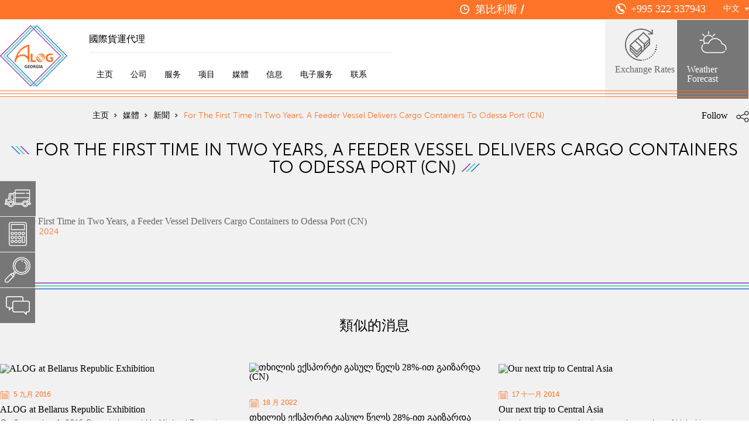

--- FILE ---
content_type: text/html; charset=UTF-8
request_url: https://alog.biz/cn/media/news/httpsalogbizge/316
body_size: 5977
content:
<!DOCTYPE html>
<head>
    <base href="https://alog.biz/" />
    <meta http-equiv="Content-Type" content="text/html; charset=utf-8" />
    <meta name="google-site-verification" content="" />
        <meta name="keywords" content="logistics, freight forwarding Georgia, transportation CIS, out-sized cargo transportation Georgia, ocean freight Poti, logistics Companies in Georgia, transportation in Georgia, freight forwarders, International freight forwarders, Logistics, port, Odessa, Ukraine, Vessel, container, international transportation, global logistics, road transportation, road freight, FTL, LTL, breakbulk cargo. " />
    <meta name="description" content="ALog Ltd. is one of the leading company in supply chain in Georgia staffed with a group of young professionals and represented by a wide network of partners and agents, which can offer high quality transportation and forwarding services worldwide. As a freight forwarder of large volume of commercial goods, we are committed to provide our business clients with some of the most economical freight rates available., " />
    <meta name="robots" content="Index, Follow" />
        <title>阿罗格 格鲁吉亚 - For the First Time in Two Years, a Feeder Vessel Delivers Cargo Containers to Odessa Port (CN)</title>
    <!--  <link rel="shortcut icon" type="image/x-icon" href="_website/images/favicon.ico"> -->
    <link href="https://alog.biz/_website/images/alogo.png" rel="shortcut icon">

    <!--<link href="/bootstrap/css/bootstrap.min.css" rel="stylesheet">-->
    <link href="_website/css/general.css" rel="stylesheet" type="text/css" media="all" />
    <link href="_website/css/cn.css" rel="stylesheet" type="text/css" media="all" />
    <link rel="stylesheet" type="text/css" href="_javascript/tinymce/jscripts/tiny_mce/themes/advanced/skins/default/custom.css">
    <link rel="image_src" type="image/gif" href="_website/images/logo.gif" />
    <link rel="stylesheet" type="text/css" href="_javascript/prettyphoto/css/prettyPhoto.css" media="screen" title="prettyPhoto main stylesheet" charset="utf-8" />
    <link href="_javascript/tigra-calendar/calendar.css" rel="stylesheet" />
    <link href="_javascript/bootstrap/css/bootstrap.min.css" rel="stylesheet" />
    <meta name="author" content="DigitalDesign.Ge" />
    <meta property="og:image" content="http://alog.biz/files/uploads/untitled folder2/1082px-2017_%D0%9E%D0%B4%D0%B5%D1%81%D0%B0_%D1%82%D0%B5%D1%80%D0%B8%D1%82%D0%BE%D1%80%D1%96%D1%8F_%D0%9C%D0%BE%D1%80%D1%81%D1%8C%D0%BA%D0%BE%D0%B3%D0%BE_%D0%B2%D0%BE%D0%BA%D0%B7%D0%B0%D0%BB%D1%83.jpg" />
    <meta property="og:title" content="" />
    <meta property="og:description" content=""/>
    <meta property="og:url" content="https://alog.biz/cn/media/news/httpsalogbizge/316" />
    <meta property="og:site_name" content="阿罗格 格鲁吉亚 - For the First Time in Two Years, a Feeder Vessel Delivers Cargo Containers to Odessa Port (CN)" />
    <meta property="og:type" content="website" />
    <html xmlns="https://www.w3.org/1999/xhtml"><meta http-equiv="Content-Type" content="text/html; charset=utf-8" />

    <script type="text/javascript" src="_javascript/jquery/jquery-1.11.1.min.js"></script>
    <script type="text/javascript" src="_javascript/jquery/jquery.hoverIntent.js"></script>
    <script type="text/javascript" src="_javascript/jquery/jquery.carouFredSel-6.2.0-packed.js"></script>
    <script type="text/javascript" src="_javascript/prettyphoto/js/jquery.prettyPhoto.js" charset="utf-8"></script>

    <script type="text/javascript" src="_javascript/tigra-calendar/calendar_cn.js"></script>
    <script type="text/javascript" src="_javascript/clock24.js"></script>
    <script type="text/javascript" src="_javascript/height-site.js"></script>
    <!--[if lt IE 9]>
    <script src="https://html5shiv.googlecode.com/svn/trunk/html5.js"></script>
    <![endif]-->

    <!--[if lt IE 8]>
    <link rel="stylesheet" type="text/css" href="_website/css/style.css" />
    <![endif]-->

    <style>
        .right-menu li a:hover,.right-menu .active a{ background-color:fb6b1d; color:#fff;}
    </style>

    <script>
        (function(i,s,o,g,r,a,m){i['GoogleAnalyticsObject']=r;i[r]=i[r]||function(){
                (i[r].q=i[r].q||[]).push(arguments)},i[r].l=1*new Date();a=s.createElement(o),
            m=s.getElementsByTagName(o)[0];a.async=1;a.src=g;m.parentNode.insertBefore(a,m)
        })(window,document,'script','//www.google-analytics.com/analytics.js','ga');

        ga('create', 'UA-49233697-1', 'alog.biz');
        ga('send', 'pageview');

    </script>

    </head>

<body>

<div id="root">
    <header id="header" class="fix pagein">
        <div class="header-top fix">
            <div class="container">
                <div id="langs" class="right">
                    <div class="dropdown">
                                              <button onclick="dropDown('')" class="dropbtn">中文</button>
                      <div id="myDropdown" class="dropdown-content">
                        <a href="https://alog.biz/ge/media/siaxleebi/httpsalogbizge/316" class="">ქარ</a>
                        <a href="https://alog.biz/en/media/news/httpsalogbizge/316" class="">ENG</a>
                        <a href="https://alog.biz/cn/media/news/httpsalogbizge/316" class="active">中文</a>
                        <a href="https://alog.biz/ru/media/news/httpsalogbizge/316" class="">RUS</a>
                        
                      </div>
                    </div>                
                </div>

                <div id="ft_phone">+995 322 337943                </div>

                <div id="date">第比利斯<span>/</span>
                    <span class="hour" id="clock24_32277">
                        <script type="text/javascript">
                            var clock24_32277 = new clock24('32277',240,'%hh:%nn:%ss','en');
                            clock24_32277.daylight('GE'); clock24_32277.refresh();
                        </script>
                    </span> <!--(UTC +4)-->
                </div>
            </div>
        </div>

        <div class="container fix">

            <div id="logo" class="left position-relative">
                <a href="https://alog.biz/cn"><img src="_website/images/alogo.png" width="115" height="105"/></a>
                                    <div class="page-line"><img src="_website/images/logo-bg.png"></div>
                            </div

                <!-- #lang .right -->
            <nav id="menu" class="right">
                <div class="company-activities">國際貨運代理</div>
                <ul>
                    <li >
<a href="https://alog.biz/cn/home" >主页</a>

</li>
<li >
<a href="cn/company/history" >公司</a>
<div class="sub s1"><ul>
<li>
<a href="https://alog.biz/cn/company/history" class="suba">历史</a>

</li>
<li>
<a href="https://alog.biz/cn/company/mission-statement" class="suba">使命</a>

</li>
<li>
<a href="https://alog.biz/cn/company/ourteam" class="suba">我们的团队</a>

</li>
</ul></div>
</li>
<li >
<a href="cn/services/road-transportation" >服务</a>
<div class="sub s1"><ul>
<li>
<a href="https://alog.biz/cn/services/road-transportation" class="suba">公路运输</a>

</li>
<li>
<a href="https://alog.biz/cn/services/sea-transportation" class="suba">海路运输</a>

</li>
<li>
<a href="https://alog.biz/cn/services/railway-transportation" class="suba">铁路运输</a>

</li>
<li>
<a href="https://alog.biz/cn/services/air-transportation" class="suba">航空运输</a>

</li>
<li>
<a href="https://alog.biz/cn/services/additional-services" class="suba">附加服务</a>

</li>
</ul></div>
</li>
<li >
<a href="https://alog.biz/cn/proeqtebi" >项目</a>

</li>
<li >
<a href="javascript:;" >媒體</a>
<div class="sub s1"><ul>
<li>
<a href="https://alog.biz/cn/media/news" class="suba">新聞</a>

</li>
<li>
<a href="https://alog.biz/cn/media/photogallery" class="suba">照片庫</a>

</li>
</ul></div>
</li>
<li >
<a href="javascript:;" >信息</a>
<div class="sub s1"><ul>
<li>
<a href="https://alog.biz/cn/information/incoterms" class="suba">术语表</a>

</li>
<li>
<a href="https://alog.biz/cn/information/useful" class="suba">有用的链接</a>

</li>
<li>
<a href="https://alog.biz/cn/information/faq" class="suba">常见问题解答</a>

</li>
</ul></div>
</li>
<li >
<a href="javascript:;" >电子服务</a>
<div class="sub s1"><ul>
<li>
<a href="https://alog.biz/cn/eservices/rate-request" class="suba">询价</a>

</li>
<li>
<a href="https://alog.biz/cn/eservices/tracking" class="suba">货物跟踪</a>

</li>
</ul></div>
</li>
<li >
<a href="https://alog.biz/cn/contact" >联系</a>

</li>
<li >
<a href="https://alog.biz/cn/batumis-da-fotis-portis-tvirtbrunva-gaizarda" ></a>

</li>
                </ul>
            </nav>
            <!-- #menu -->
        </div>
        <!-- .container -->

        <div class="header-banner">
            <div class="left">
                <a nohref onclick="dropDown('.dropcont')">
                    <div class="img"><img src="_website/images/arrow.svg"></div>
                    <p>Exchange Rates</p>
                </a>
                <div class="dropcont" style="display:none;">
                    <div class="fix">
                        <br />
<b>Notice</b>:  Trying to get property of non-object in <b>/home/alogbiz/domains/alog.biz/public_html/_website/content.php</b> on line <b>181</b><br />
<br />
<b>Notice</b>:  Trying to get property of non-object in <b>/home/alogbiz/domains/alog.biz/public_html/_website/content.php</b> on line <b>181</b><br />
<br />
<b>Notice</b>:  Trying to get property of non-object in <b>/home/alogbiz/domains/alog.biz/public_html/_website/content.php</b> on line <b>181</b><br />
                        <div class="list3 left">
                            <div class="name">美元</div>
                            <div class="dollar"><br />
<b>Notice</b>:  Undefined offset: 40 in <b>/home/alogbiz/domains/alog.biz/public_html/_website/content.php</b> on line <b>191</b><br />
 </div>
                        </div>
                        <div class="list3 left">
                            <div class="name">歐元</div>
                            <div class="euro"><br />
<b>Notice</b>:  Undefined offset: 13 in <b>/home/alogbiz/domains/alog.biz/public_html/_website/content.php</b> on line <b>195</b><br />
 </div>
                        </div>
                    </div>
                </div>
            </div>

            <div class="left">
                <a nohref class="weather" onclick="dropDown('.dropcont2')">
                    <div class="img"><img src="_website/images/weather.svg"></div>
                    <p>Weather Forecast</p>
                </a>
                <div class="dropcont2" style="display:none;">
                    <div class="container">
                        <div id="read" class="tab-content">
                                                       <div class="fix">
                                
                                        <div class="list3 left">
                                            <div class="city">第比利斯</div>
                                            <div class="weather-icon left"><img src="//cdn.worldweatheronline.com/images/wsymbols01_png_64/wsymbol_0001_sunny.png" /></div>
                                            <div class="right">
                                                <div class="degrees">15&deg;C </div>
                                                <div class="des"> Clear </div>
                                            </div>
                                        </div>
                                                        
                                        <div class="list3 left">
                                            <div class="city">巴統</div>
                                            <div class="weather-icon left"><img src="//cdn.worldweatheronline.com/images/wsymbols01_png_64/wsymbol_0001_sunny.png" /></div>
                                            <div class="right">
                                                <div class="degrees">16&deg;C </div>
                                                <div class="des"> Clear </div>
                                            </div>
                                        </div>
                                                        
                                        <div class="list3 left">
                                            <div class="city">波蒂</div>
                                            <div class="weather-icon left"><img src="//cdn.worldweatheronline.com/images/wsymbols01_png_64/wsymbol_0001_sunny.png" /></div>
                                            <div class="right">
                                                <div class="degrees">15&deg;C </div>
                                                <div class="des"> Clear </div>
                                            </div>
                                        </div>
                                                        
                                        <div class="list3 left">
                                            <div class="city">庫塔伊西</div>
                                            <div class="weather-icon left"><img src="//cdn.worldweatheronline.com/images/wsymbols01_png_64/wsymbol_0001_sunny.png" /></div>
                                            <div class="right">
                                                <div class="degrees">15&deg;C </div>
                                                <div class="des"> Clear </div>
                                            </div>
                                        </div>
                                                    </div> 
                        </div>
                    </div>
                <!-- End weather-part -->
                </div>
            </div>
        </div>
    </header>
    <!-- #header .fix -->
    <main id="content">
        <div id="icon-list">
            <ul>
                <li>
                    <a href="https://alog.biz/cn/eservices/tracking"><img src="_website/images/delivery-truck.svg" alt=""></a>
                    <div class="name" style="padding:15px 30px 16px 30px;"><!--<a href="https://alog.biz/cn/eservices/tracking">货物跟踪</a>-->
                        <form id="tracking" name="tracking" method="get" action="https://alog.biz/cn/eservices/tracking">
                            <fieldset>
                                <input type="text" value="輸入追踪編號" name="id" id="id" class="input" / onblur="if (this.value=='') this.value = '輸入追踪編號'" onclick="if (this.value=='輸入追踪編號') this.value = ''"/>
                                <input type="submit" class="search-btn" />
                            </fieldset>
                        </form>
                    </div>
                </li>
                <li>
                    <a href="https://alog.biz/cn/eservices/rate-request"><img src="_website/images/calculator.svg" alt=""></a>
                    <div class="name"><a href="https://alog.biz/cn/eservices/rate-request">價格要求</a></div>
                </li>
                <!-- <li>
                    <a href=""><img src="_website/images/list.svg" height="54" width="42" alt=""></a>
                    <div class="name"><a href=""></a></div>
                </li> -->
                <li>
                    <a href="#"><img src="_website/images/loupe.svg" height="44" width="44" alt=""></a>
                    <div class="name search">
                        <form id="searchform" name="searchform" method="get" action="https://alog.biz/cn/search">
                            <fieldset>
                                <input type="text" value="搜索" name="q" id="q" class="input" / onblur="if (this.value=='') this.value = '搜索'" onclick="if (this.value=='搜索') this.value = ''"/>
                                <input type="submit" class="search-btn" />
                            </fieldset>
                        </form>
                    </div>
                </li>
                <li>
                    <a href="skype:office.atl?chat" target="_blank"><img src="_website/images/chat.png" height="32" width="41" alt=""></a>
                    <div class="name"><a href="skype:office.atl?chat">在線聊天</a></div>
                </li>
            </ul>
        </div>
        <!-- End Icon-list -->

        <div class="page">
             
		<article>
            <header id="title-part" class="fix textpage">
                <div class="page-bg"></div>
                <div class="container fix">
                    <div class="fix">
                        <nav id="location" class="left">
                            <ul>
                                <li><a href="https://alog.biz/cn/home">主页</a></li>
<li><a href="javascript:;">媒體</a></li>
<li><a href="https://alog.biz/cn/media/news">新聞</a></li>
<li class="active"><a href="https://alog.biz/cn/media/news/httpsalogbizge/316">For the First Time in Two Years, a Feeder Vessel Delivers Cargo Containers to Odessa Port (CN)</a></li>
                            </ul>
                        </nav>
                        <!-- End Location -->
                        
                        <div class="share-fb right"><a href="https://www.facebook.com/sharer/sharer.php?u=https://alog.biz/cn/media/news/httpsalogbizge/316" target="_blank">Follow <img src="_website/images/share.svg" height="21" width="22" alt=""></a></div>
                    </div>
                    <!-- End Left -->
                    
                    <div id="title"><span>For the First Time in Two Years, a Feeder Vessel Delivers Cargo Containers to Odessa Port (CN)</span></div>
                </div>
                <!-- End container -->
            </header>
            <!-- End Title-part -->
            
            <div class="container fix">
    			<div class="bor newstext fix row">
                     
        	            <div class="col-sm-6 nolpad">
                            <div class="image">
            	                <img src="crop.php?img=http://alog.biz/files/uploads/untitled folder2/1082px-2017_%D0%9E%D0%B4%D0%B5%D1%81%D0%B0_%D1%82%D0%B5%D1%80%D0%B8%D1%82%D0%BE%D1%80%D1%96%D1%8F_%D0%9C%D0%BE%D1%80%D1%81%D1%8C%D0%BA%D0%BE%D0%B3%D0%BE_%D0%B2%D0%BE%D0%BA%D0%B7%D0%B0%D0%BB%D1%83.jpg&width=572&height=400" width="572" height="400" alt="For the First Time in Two Years, a Feeder Vessel Delivers Cargo Containers to Odessa Port (CN)">
            	            </div>
            	            <!-- End Image -->
                        </div>
        			                
                    <div class="col-sm-6">
                        <div class="text fix">
                            <div class="news-date">8 四月 2024</div>
                        	                        </div>
                        <!-- End Text -->  
                    </div>
                </div>         
            </div>
            <!-- End container-->
        </article>
        
        <section class="container">
        	<header class="block-ttl"><h3>類似的消息</h3></header>
            <div class="news-part similar fix">
                
				<article class="news"><div class="img">
						<a href="https://alog.biz/cn/media/news/bellarus/160"><img src="crop.php?img=files/news/20160901_142719.jpg&width=370&height=260" width="370" height="260" alt="ALOG at Bellarus Republic Exhibition" title="ALOG at Bellarus Republic Exhibition"></a>
					</div>
					<div class="date">5 九月 2016</div>
					<div class="ttl">
						<h2><a href="https://alog.biz/cn/media/news/bellarus/160">ALOG at Bellarus Republic Exhibition</a></h2>
					<!-- .title -->
					<div class="desc">On September 1, 2016 Georgia hosted Mr. Michael Russ  vice-premier of Belarus and Belarusian business delegation representing various business sectors.</div>
					<div>	
				</article>
				
				<article class="news"><div class="img">
						<a href="https://alog.biz/cn/media/news/tkhilis-eqsporti-gasul-tsels-28-it-gaizarda/273"><img src="crop.php?img=http://alog.biz/files/uploads/untitled folder2/Orange%20Coffee%20Photo%20Fall%20Promotional%20Instagram%20Post.png&width=370&height=260" width="370" height="260" alt="თხილის ექსპორტი გასულ წელს 28%-ით გაიზარდა (CN)" title="თხილის ექსპორტი გასულ წელს 28%-ით გაიზარდა (CN)"></a>
					</div>
					<div class="date">18 月 2022</div>
					<div class="ttl">
						<h2><a href="https://alog.biz/cn/media/news/tkhilis-eqsporti-gasul-tsels-28-it-gaizarda/273">თხილის ექსპორტი გასულ წელს 28%-ით გაიზარდა (CN)</a></h2>
					<!-- .title -->
					<div class="desc"></div>
					<div>	
				</article>
				
				<article class="news"><div class="img">
						<a href="https://alog.biz/cn/media/news/transuzbekistan/106"><img src="crop.php?img=files/photogallery/Trans Uzbekistan 2014/11.jpg&width=370&height=260" width="370" height="260" alt="Our next trip to Central Asia" title="Our next trip to Central Asia"></a>
					</div>
					<div class="date">17 十一月 2014</div>
					<div class="ttl">
						<h2><a href="https://alog.biz/cn/media/news/transuzbekistan/106">Our next trip to Central Asia</a></h2>
					<!-- .title -->
					<div class="desc">In order to grow our business on the market of Uzbekistan and Central Asia AutoLogistics used an opportunity to attend 11th International Transport and Logistics - TransUzbekistan 2014 Exhibition that was held on  12-14 November at Uzexpocentre National Exhibition Complex in Tashkent, Republic of Uzbekistan.</div>
					<div>	
				</article>
				            </div>
        </section>
        <!-- End News-part -->


        

        </div>

        <section class="row partners">
            <div class="container">
                
            <div><a href="" target="_blank"><img src="https://alog.biz/files/partners/part1.png"></a></div>
				 

            <div><a href="" target="_blank"><img src="https://alog.biz/files/partners/part2.png"></a></div>
				 

            <div><a href="" target="_blank"><img src="https://alog.biz/files/partners/part4.png"></a></div>
				 

            <div><a href="" target="_blank"><img src="https://alog.biz/files/partners/part5.png"></a></div>
				 
            </div>
        </section>
    </main>
    <!-- #content -->
</div>
<!-- #root -->

<footer id="footer">
    <section id="footer-part">
        <div class="container top fix">
            <div class="row fix">
                <div class="col-sm-9 footer-menu">
                    <ul>
                        <li >
<a href="https://alog.biz/cn/home" >主页</a>
</li>
<li >
<a href="cn/company/history" >公司</a>
</li>
<li >
<a href="cn/services/road-transportation" >服务</a>
</li>
<li >
<a href="https://alog.biz/cn/proeqtebi" >项目</a>
</li>
<li >
<a href="javascript:;" >媒體</a>
</li>
<li >
<a href="javascript:;" >信息</a>
</li>
<li >
<a href="javascript:;" >电子服务</a>
</li>
<li >
<a href="https://alog.biz/cn/contact" >联系</a>
</li>
<li >
<a href="https://alog.biz/cn/batumis-da-fotis-portis-tvirtbrunva-gaizarda" ></a>
</li>
                    </ul>
                </div>

                <div class="col-sm-3 norpad">
                    <div id="social-icons" class="right">
                        <a href="http://www.facebook.com/AutologisticsLTD"><img src="_website/images/fb-icon.png" height="21" width="12" alt=""></a>
                        <a href="http://www.twitter.com  "><img src="_website/images/tw-icon.png" height="17" width="20" alt=""></a>
                        <a href=""><img src="_website/images/sk-icon.png" height="20" width="19" alt=""></a>
                        <a href=""><img src="_website/images/p-icon.png" height="21" width="16" alt=""></a>
                        <a href="https://www.youtube.com/channel/UC2MS5Z6IswWJvq8a4iKvE2w/feed"><img src="_website/images/yt-icon.png" height="23" width="20" alt=""></a>
                        <!-- <a href="https://plus.google.com/u/0/b/116841902849331465424/116841902849331465424/posts?pageId=116841902849331465424"><img src="_website/images/gl.png" height="32" width="32" alt=""></a>
                        <a href="http://www.linkedin.com/company/autologistics"><img src="_website/images/in.png" height="32" width="32" alt=""></a> -->
                    </div>
                    <!-- End Social -->
                </div>
            </div>

            <div class="row fix flogo">
                <img src="_website/images/flogo.png" width="101" height="92"/>
                <span>國際貨運代理</span>
            </div>
        </div>
        <!-- .container .fix -->
    </section>
    <!-- End Footer-part -->

    <div class="container nopad">
        <div class="row fix">
            <div class="col-sm-6 nolpad">
                <div id="copy">
                    阿罗格 © 格鲁吉亚，第比利斯市，Al. Kazbegi 大街12a; 邮编 0160                    <!-- <div id="oldsite"><a href="http://atl.ge/ " target="_blank">请查看我们原来的网站</a></div> -->
                </div>
                <!-- #copy .left -->
            </div>

            <div class="col-sm-6 norpad">
                <div id="created">
                    <a href="http://digitaldesign.ge/">Created At<img src="_website/images/dd.png" height="17" width="106" alt="DigitalDesign"></a>
                </div>
                <!-- #created .right -->
            </div>
        </div>
    </div>
</footer>
<!-- #footer -->

<script type="text/javascript" src="_javascript/bootstrap/js/bootstrap.min.js"></script>

<script type="text/javascript">
    $(document).ready(
        function() {
            $("a[rel^='prettyPhoto']").prettyPhoto({social_tools:false});
        }
    );

    function dropDown(id) {
      document.getElementById("myDropdown").classList.toggle("show");
      $(id).toggle("show");
    }

    // Close the dropdown if the user clicks outside of it
    window.onclick = function(event) {
      if (!event.target.matches('.dropbtn')) {
        var dropdowns = document.getElementsByClassName("dropdown-content");
        var i;
        for (i = 0; i < dropdowns.length; i++) {
          var openDropdown = dropdowns[i];
          if (openDropdown.classList.contains('show')) {
            openDropdown.classList.remove('show');
          }
        }
      }
    }
</script>


</body>
</html>


--- FILE ---
content_type: text/css
request_url: https://alog.biz/_website/css/general.css
body_size: 6102
content:
@charset "utf-8";
@charset "utf-8";
/* CSS Document */
html, body, div, mark, object, iframe, h1, h2, h3, h4, h5, h6, p, blockquote, pre, abbr, address, cite, code, del, dfn, em, img, ins, kbd, q, samp, small, strong, sub, var, b, i, dl, dt, dd, ol, ul, li, fieldset, form, label, legend, table, caption, tbody, tfoot, thead, tr, th, td, news, aside, canvas, details, figcaption, figure, footer, header, hgroup, menu, nav, section, main, summary, time, mark, audio, video {margin:0; padding:0; border:0; outline:0; font-size:100%; vertical-align:baseline; background:transparent; -ms-word-break:break-word; word-break:break-word;}
html, body {height:100%;}
* {margin:0; padding:0;}
table {border-collapse:collapse; border-spacing:0; cursor:default;}
ol, ul, li {list-style:none; cursor:default;}
img {vertical-align:middle;}
a {color:#000; display:inline-block; text-decoration:none;}
a:hover {color:#26abe1;}
a.active {color:#26abe1;}
a, a img, input, textarea, .sub, .arrow, .prototype {
	-webkit-transition: all 0.2s cubic-bezier(.50, .50, .50, .50);
	-moz-transition: all 0.2s cubic-bezier(.50, .50, .50, .50);
	-o-transition: all 0.2s cubic-bezier(.50, .50, .50, .50);
	transition: all 0.2s cubic-bezier(.50, .50, .50, .50);
}
.img a img:hover {opacity:0.8; filter:alpha(opacity=80);}
::selection {background:#26abe1; color:#fff;}
::-moz-selection {background:#26abe1; color:#fff;}
input,textarea {border:0; -ms-word-break:normal; word-break:normal;}
legend {display:none;}
h1,h2,h3,h4,h5,h6 {font-weight:normal; cursor:default;}
:focus {outline:0 none}
.clear {clear:both;}
.c {text-align:center;}
.left {float:left;}
.right {float:right;}
.fix {zoom:1;}
.fix:after {clear:both; content:""; display:block; height:0; visibility:hidden;}
.bd {-moz-border-radius:3px; -webkit-border-radius:3px; -khtml-border-radius:3px; border-radius:3px;}
.bs {-webkit-box-shadow:0 1px 3px #d3d5d8; -moz-box-shadow:0 1px 3px #d3d5d8; box-shadow:0 1px 3px #d3d5d8;}
.bor{background:url('../images/title-line.png') repeat-x left bottom; padding-bottom:20px;}
.bd100 {-moz-border-radius:100%; -webkit-border-radius:100%; -khtml-border-radius:100%; border-radius:100%;}
.nolpad{padding-left: 0 !important;}
.norpad{padding-right: 0 !important;}
.nopad{padding-left: 0 !important; padding-right: 0 !important;}

body {color:#666666; line-height:1; overflow-x:hidden;}

/* -- BASIC -- */
.wrapper {width:1180px; margin:0 auto;}

/* -- HEADER START -- */
.header-top{background-color:#ff7429; padding: 6px 0 7px 0;}
.pagein{padding-bottom: 12px;}

/* #lang */
/*#lang {background:#d2d2d2 url('../images/lang-bg.png') right top no-repeat; padding:7px 30px 7px 15px;}*/
/*#lang li, #langs li {float:left; padding:0 10px 0 14px;}
#langs li:first-child{background:none;}
#langs li a {color:#000; font-weight:bold;}
#langs li a:hover {color:#fff;}*/
#logo{margin: 10px 0 7px 0;}
#menu{ float:left;}
.company-activities{color: #000; padding:16px 0 14px 0; border-bottom: 1px solid #e6e6e6;  margin-bottom: 22px;}
#langs{margin-left:30px;}

/* dropdown */
.dropbtn {
  background: none;
  color: white;
  /*padding: 16px;*/
  font-size: 14px;
  border: none;
  cursor: pointer;
  background: url('../images/drop-arr.png') right 7px no-repeat;
  padding-right: 16px;
}
.dropbtn:focus{outline: none;}

.dropdown {
  position: relative;
  display: inline-block;
}

.dropdown-content {
  display: none;
  position: absolute;
  background-color: #f1f1f1;
  min-width: 65px;
  overflow: auto;
  box-shadow: 0px 8px 16px 0px rgba(0,0,0,0.2);
  z-index: 1;
  margin:10px 0 0 -15px;
}

.dropdown-content a {
  color: black;
  padding: 12px 16px;
  text-decoration: none;
  display: block;
}

.dropdown a:hover {background-color: #ddd;}
#langs a.active {display: none;}

.show {display: block;}
/* end dropdown */

/* #menu */
#menu{ margin:10px 0 0 37px;}
#menu > ul > li {display:inline-block; *display:inline; zoom:1; position:relative; padding:0 13px;}
#menu > ul > li > a {display:block; padding-bottom:20px; color: #000;}
#menu li a:hover,#menu .active{ color:#fb6b1d;}
#menu li:hover .sub {visibility:visible; opacity:1; *display:block;}
#menu li .sub {width:320px; visibility:hidden; opacity:0; *display:none; position:absolute; z-index:1000; text-transform:capitalize; text-align:left; background:#fff url('../images/title-line.png') repeat-x left top; padding: 14px 0 10px 0;}
.sub li a {display:block; padding:12px 0 11px 18px; color: #000;}
.sub li a:hover{ color:#ff7429 !important;}
.sub .sub { margin:-43px 0 0 320px; display:none;}
.sub li:hover .sub { display:block;}

/* header-banner */
.header-banner{position: absolute; right: 1px; top:34px;}
.header-banner a{padding-top: 15px; background-color: #f1f1f1; color: #666666; width: 122px; height: 120px; text-align: center;}
.header-banner p{margin: 7px 0 0 17px; text-align: left;}
.header-banner .img{height: 55px; vertical-align: middle;}
.header-banner .weather{background-color: #777; color: #fff !important; margin-left: 1px;}

.dropcont,.dropcont2{background-color: #e2e2e2; border: 1px solid #ccc;position: absolute;z-index: 898; right: 0;}
.dropcont{width: 400px; padding: 30px 0 0 45px;}
.dropcont2{width: 1052px; padding: 30px 0 28px 45px;}

/* -- HEADER END -- */

/* #slider */
.caption {cursor:default; margin:306px 0 0 70px; background: rgba(255,255,255,0.7); padding: 27px 42px 20px 42px; float: left;}

.swiper-wrapper .sl-ttl{ margin-bottom:30px; color: #ff7429;}
.sl-txt{color: #000;}
.swiper-container {
    width: 100%;
    height: 660px;
    background: #000;
  }
  .swiper-slide {
    -webkit-box-sizing: border-box;
    box-sizing: border-box;
    padding: 40px 60px;
    background-size:cover; 
    background-repeat: no-repeat;
  }

/* home-title */
.home-title{margin: 62px auto 20px auto; background:url('../images/title-bg.png') no-repeat center 27px; text-align: center; padding-bottom: 77px;}
.home-title h2{ }

/* Service Block */
.service-block{ margin-bottom: 56px;}
.service-block h3{color: #000; text-align: center; margin-top: 21px;}
.service-block h3 span{margin-top: 7px;}
.service-block .img{width: 192px; height: 191px; background-color: #f1f1f1; border: 4px solid #f1f1f1; vertical-align: middle; text-align: center; margin:auto;}
.service-block:first-child .img{ background: #f1f1f1 url('../images/delivery-truck-black.svg') no-repeat center center;}
.service-block:nth-child(2) .img{ background: #f1f1f1 url('../images/flight.svg') no-repeat center center;}
.service-block:nth-child(3) .img{ background: #f1f1f1 url('../images/cargo-ship.svg') no-repeat center center;}
.service-block:nth-child(4) .img{ background: #f1f1f1 url('../images/train.svg') no-repeat center center;}
.service-block:first-child:hover .img{ background: #fff url('../images/delivery-truck-orange.svg') no-repeat center center;}
.service-block:nth-child(2):hover .img{ background: #fff url('../images/flight-orange.svg') no-repeat center center;}
.service-block:nth-child(3):hover .img{ background: #fff url('../images/cargo-ship-orange.svg') no-repeat center center;}
.service-block:nth-child(4):hover .img{ background: #fff url('../images/train-orange.svg') no-repeat center center;}
.service-block:hover h3{cursor:pointer; color:#ff7429;}

/* Weather-part */
#weather-part{ width:100%; background:#e2e2e2; padding-bottom:44px; margin:20px 0 40px 0; height: 180px; overflow: hidden;}
#tab{ margin-bottom:30px;}
#tab li{ float:left;}
#tab li:last-child{ margin-left:-31px;}
#tab li a{ color:#fff; background:#bdbdbd; display:block; padding:18px 20px 16px 20px; position:relative; z-index:3;}
#tab li:last-child a{background:#bdbdbd url('../images/tab-seline.png') no-repeat right top; padding:18px 45px 16px 35px;}
#tab .active:first-child a{background:#fb6b1d url('../images/tab-line.png') no-repeat right top !important; padding:18px 40px 16px 20px; position:relative; z-index:5;}
#tab li.active:last-child a{background:url('../images/tab-acline.png') no-repeat right top !important; padding:18px 40px 16px 68px; position:relative; z-index:5;}
#tab .active:last-child{background:#fb6b1d url('../images/tab-lin.png') no-repeat 27px top !important;}

/* News */
.news-part{background-color: #f1f1f1; padding: 7px 0 0 0; display: flex;}
.news-part .news{margin: 26px 29px 0 0;}
.news-part .news:last-child{margin: 26px 0 0 0;}
.news-part .news:nth-child(3n+3){margin: 26px 0 0 0;}
.news-part .news .img{ margin-bottom:30px; overflow: hidden;}
.news-part .date{ color:#ff7429; margin-bottom:9px; background:url('../images/date.png') no-repeat left top; padding-left: 23px;}
.news-part .news h2{ margin-bottom:6px;}
.news-part .news h2 a{color:#000;}
.news-part .news h2 a:hover{ text-decoration:underline;}
.news-part .news .desc{ color:#444;}
.news-date{color: #ff7429; background:url('../images/date.png') no-repeat left top; padding-left: 23px; margin-bottom: 34px;}
.newstext{padding-bottom: 55px;}
.newstext .image{overflow: hidden;}
.news-part.similar{ padding: 25px 0 0 0;}
.news{width: 31%;}
.news-part.allnews{padding: 0;}

/* partners */
.partners{margin: 60px 0 68px 0;}
.partners > div > div{ float: left; margin-right: 8%;}
.partners > div > div:last-child{ margin-right:0;}
.partners > div > div a{display: table-cell; height: 110px; vertical-align: middle; text-align: center;}

/* Footer */
#footer{background:#222; width:100%; margin-top:30px;}
#footer-part {border-bottom: 1px solid #373737;}
#footer .top{ padding:35px 0 15px 0;}
#copy,#created{ color:#fff; line-height:17px; margin: 19px 0 39px 0;}
.flogo{margin: 20px 0 17px 0;}
.flogo span{color: #fff; padding: 34px 0 0 17px;}
#created{text-align: right;}
#created a{color: #fff;}

/* footer-menu */
.footer-menu{padding-left: 0 !important; padding-right: 0 !important;}
.footer-menu li{float: left;margin-right: 27px;}
.footer-menu > ul > li:last-child{margin-right: 0;}
.footer-menu .sub{display: none;}
.footer-menu > ul > li > a{color: #fff; }
.footer-menu > ul > li > a:hover,.footer-menu .active{color: #ff7529;}

/* Social */
#social-icons{ margin-bottom:10px;}
#social-icons a{margin-left:17px;}
#social-icons a:hover{ opacity:0.7;}

/* Right Icons */
#icon-list{left:0; margin:143px 0 0 0; position:absolute; z-index:44;}
#icon-list li{ margin-bottom:1px;}
#icon-list li > a{ background-color: #777; text-align: center; vertical-align: middle; width: 60px; height: 60px; display: table-cell;}
#icon-list li > a:hover{background-color: #ff7429;}
#icon-list .name{ background:#a1a1a1; position:absolute; left:61px; min-width:125px; display:none; margin-top:-60px; height: 60px; align-items:center; padding: 0 15px; justify-content: center;}
#icon-list .name a{ color:#fff; white-space: nowrap;}
#icon-list li:hover > .name{ display:flex;}
/*
#icon-list li:nth-child(4) .name{ min-width:145px;}
#icon-list li:nth-child(3) .name{ min-width:45px;}
#icon-list li:first-child .name{ min-width:65px;}
*/

/* Title-Part */
#title-part{ width:100%; padding:22px 0 33px 0; margin-bottom:35px; position: relative;}
#title{ color:#fff; text-align: center; margin-top: 32px;}
#title span{background: url("../images/title-lbg.png") no-repeat left center,url("../images/title-rbg.png") no-repeat right center; padding:0 41px;}
.textpage #title{color: #000;}

/* page-bg */
.page-bg{position: absolute; top: -12px; background: url("../images/line-bg2.png") repeat-x left top; height: 11px; width: 100%}
.page-line{position: absolute; z-index:999; bottom: -86px; left: -27px;}

/* Location */
#location{margin-left: 134px;}
#location li{ float:left; padding-left:15px; margin-left:9px; background:url('../images/loc-arr.png') no-repeat left;}
#location li:first-child{ background:none;}
#location li a{ color:#fff;}
#location li a:hover,#location .active a{ color: #ff7429;}
.textpage #location li{ background:url('../images/loc-arr-black.png') no-repeat left;}
.textpage #location li:first-child{ background:none;}
.textpage #location li a{color: #000}
.textpage #location li a:hover,.textpage #location .active a{ color: #ff7429;}

/* Image */
#image{ margin-bottom:40px; height:397px; background:url('../images/title-line.png') repeat-x left bottom;}
#image .desc{ position:relative; bottom:74px; background:rgba(0,0,0,0.6); padding-left:36px; color:#fff; height:70px;}
#image .desc span{display: table-cell; vertical-align: middle; height:70px;}

/* share */
.share-fb a{color: #fff;}
.share-fb img{margin-left: 10px;}
.textpage .share-fb a{color: #000;}

/* page */
.page{background-color: #f1f1f1; padding-bottom: 30px;}

/* Left */
#left{ width:680px;}

/* Right */
#right{ width:260px;}

/* Text */
.text{ color:#333; text-align: justify;}
.text h2{ color:#000;}
.text p{ margin-bottom:15px;}
.text h2{ margin-bottom:22px;}
.text ul li{ margin-bottom:9px; list-style-image:url('../images/li-arr.png'); padding-left:20px; list-style-position: inside;}

/* Right-menu */
.right-menu li{ border-bottom:1px solid #e2e2e2;}
.right-menu li a{ display:block; padding:20px 0 18px 20px; color:#000;}
.right-menu li a:hover,.right-menu .active a{ background-color:#ff7429; color:#fff;}

/* Pager */
#pager{ margin-top:20px;}
#pager li{ float:left; margin-right:5px;}
#pager li a{ background:#666666; padding:8px 0; display:block; width:32px; text-align:center; color:#fff;}
#pager li a:hover,#pager .active{background:#fb6b1d;}

/* faq */
.faq .title h4{padding: 10px 0;}

/* line */
.line3{ width: 100%; padding-bottom: 5px;}
.line3 div{background-color: #777; height: 1px; margin-bottom: 4px;}

h3{ color:#000;}
.block-ttl{ margin-top:50px; text-align: center; color:#000;}

/* Track-list */
.track-list{ margin-bottom:30px;}
.track-list .list{ background:#ddd;}
.track-list .list div{ border-right:1px solid #f2f2f2; float:left; color:#000; text-align:center; padding:12px 0;}
.track-list .list div:last-child{ border-right:none;}
.track-list .list2{ background:#fff;}
.track-list .list2 div{ float:left; color:#000; text-align:center; padding:12px 0;}
.td1{ width:240px;}
.td2{ width:230px;}
.td3{ width:240px;}
.td4{ width:265px;}

/* inco-table */
.inco-table{ margin:30px 0 25px 0;}
.inco-table td{ width:110px; border-bottom:1px solid #f2f2f2; border-right:1px solid #f2f2f2; text-align:center; color:#000; display:table-cell; vertical-align:middle; height:70px;}
.inco-table tr:first-child{ background:#ddd;}
.inco-table tr:nth-child(2n+0){ background:#fff;}
.inco-table tr td:first-child{ width:200px;}
.text .note{ color:#fb6b1d;}
.text .desc{border-bottom:1px solid #e2e2e2; margin:5px 0 20px 0;}

/* Contact */
#map{background: url(../images/title-line.png) repeat-x left bottom;padding-bottom: 20px; margin-bottom: 54px;}
#map iframe{ border:1px solid #d6d6d6;}

/* #feedback */
#feedback .field {padding-bottom:20px;}
#feedback .input {color:#a1a1a1; width:480px; height:45px; padding:11px 10px; border:1px solid #d6d6d6; word-break:normal; -webkit-box-shadow:inset 0 0 3px #eee;
	-moz-box-shadow:inset 0 0 3px #eee;
	box-shadow:inset 0 0 3px #eee;}
#feedback .field textarea {color:#a1a1a1; width:480px; min-height:128px; max-height:500px; padding:11px 10px; border:1px solid #d6d6d6; -webkit-box-shadow:inset 0 0 3px #eee;
	-moz-box-shadow:inset 0 0 3px #eee;
	box-shadow:inset 0 0 3px #eee;}
#feedback .field .input.captcha {width:130px; margin-right:15px;}
#feedback .field img {vertical-align:top;}
#feedback .input:hover, #feedback .field.msg textarea:hover {border:1px solid #59a5d9;}
#feedback .input:focus, #feedback .field.msg textarea:focus {border:1px solid #59a5d9; -webkit-box-shadow:inset 0 0 3px #9fd6fb;
	-moz-box-shadow:inset 0 0 3px #9fd6fb;
	box-shadow:inset 0 0 3px #9fd6fb;}
#feedback .field label {width:100px; float:left; padding:12px 10px 0 0;}

#feedback .button {color:#fff; width:150px; display:inline-block; padding:14px 0 12px; background:#ff7429; text-align:center; cursor:pointer;}
#feedback .button:hover {opacity:0.8; filter:alpha(opacity=80);}

/* Info */
.info{ width:440px;}
.info .days{ color:#000; padding:3px 0 15px 0; border-bottom:1px solid #e2e2e2; margin-bottom:28px;}
.info .days span{color: #ff7429}
.info li{color:#000; padding:10px 45px; margin-bottom: 23px;}
.info li span{ display:block; color:#888; margin-top:9px;}
.info .phone{background:url('../images/phone.svg') no-repeat left}
.info .fax{background:url('../images/fax.svg') no-repeat left;}
.info .email{background:url('../images/envelope.svg') no-repeat left;}
.info .addr{background:url('../images/loc-pin.svg') no-repeat 3px;}
.info .days p{margin-bottom: 0;}

.sent {color:green; font-size:13px; margin-bottom:15px;}
.error {color:red;}
.notifier {position:absolute; top:13px; left:-22px; opacity:0.5; filter:alpha(opacity=50);}


::-webkit-input-placeholder {color:#8c8b8b;}
:focus::-webkit-input-placeholder {color:#aeaeae;}
/* Firefox < 19 */
:-moz-placeholder {color:#8c8b8b;}
:focus:-moz-placeholder {color:#aeaeae;}
/* Firefox > 19 */
::-moz-placeholder {color:#8c8b8b;}
:focus::-moz-placeholder {color:#aeaeae;}
/* Internet Explorer 10 */
input:-ms-input-placeholder {color:#8c8b8b;}
:focus:-ms-input-placeholder {color:#aeaeae;}/* CSS Document */

/* gallery */
.gall {margin: 0 29px 26px 0; width: 31%;}
.gallery .gall:nth-child(3n+3){margin: 0 0 26px 0;}
.gallery .img{height:200px; margin:0 0 15px 0;}
.gallery .img:nth-child(3n+3){ margin:0 0 23px 0;}
.gallery a:hover{ color:#fb6b1d;}

/* faq */
.faq:not(:first-child) {border-top: 1px solid #ccc;padding-top: 10px;margin-top: 10px;}
.faq .title h3:hover{ color:#fb6b1d; cursor:pointer;}
.faq .text{ margin-top:10px;}

/* search */
#icon-list form {position:relative;}
#icon-list .input {width:120px; padding:7px 30px 7px 5px; background:#fff; border:1px solid #dadada;}
#icon-list .input:hover {border:1px solid #a6a9ad;}
#icon-list .input:focus {border:1px solid #a6a9ad;}
#icon-list .search-btn {width:30px; height:30px; position:absolute; right:0; top:0; text-indent:-9999px; text-transform:capitalize; cursor:pointer; background:url('../images/search-btn.png') center no-repeat;}
.search-block { background:#fff; margin-bottom:15px;}
.search-block h4{ color:#333; padding:15px;}
.search-block .desc{ color::#666666;}
.search-block .img{ margin-right:15px;}
.search-block a:hover{ color:#fb6b1d;}
.name.search{padding:15px 15px 16px 15px !important;}

/* Weather */
.tab-content .list3{ width:210px; margin-right:40px;}
.tab-content .list3:last-child{ margin-right:0;}
.tab-content .list3 .city{ color:#000;margin-bottom:13px;}
.tab-content .list3 .degrees{ color:#fb6b1d; margin-bottom:14px;}
.tab-content .list3 .des{ color:#000; width:105px;}

/* Order-Form */
#order-form .list{margin:0 0 4px 0; clear:both;}
#order-form .inp{border:1px solid #e3e3e3; background:#fff; padding:5px; height:37px; width:262px; color:#666666;}
#order-form label{color:#000; width:168px; display:block; float:left; margin-top:15px;}
#order-form textarea{border:1px solid #e3e3e3; background:#fff; height:108px; padding:5px; width:262px;}
#order-form .captcha{padding:0 0 0 10px;;}
#order-form input[type="submit"]{width:120px; text-align:center; background:#333; color:#fff; line-height:43px; cursor:pointer; margin-top:25px;
	height:40px;}
#order-form .date{background:url(../images/calendar.png) no-repeat right top,url(../images/inp-bg.png) repeat-x left top;}
#order-form .opt{width:262px; height:38px; background:#fff url(../images/arr-down.png) no-repeat right 16px; -webkit-appearance:none;}
#order-form .opt option{margin-left:3px; color:#666666}
#order-form input[type="submit"]:hover{background:#fb6b1d; color:#fff; }
#order-form select{color:#000;}

#order-form .warn{color:#000; margin-bottom:25px;}
#order-form .block2{ padding-left:165px;}
#order-form .column{ width:435px;}
#order-form .title{ background:#dedede; padding:14px 0 13px 17px; margin:20px 0 10px 0; color:#000; clear:both;}
#order-form .title.wid{ width:430px;}
#order-form .small{ width:70px;}
#order-form .medium{ width:113px;}
#order-form .calendar img{ padding:3px 0 0 5px; position:absolute; cursor:pointer;}
#order-form .dist{ padding:0 17px; color:#000;}
#order-form .normal{ width:120px !important;}
#order-form .list2{ width:130px; margin-right:5px;}
#order-form .list-part{ margin-left:168px;}
#order-form .list2 .inp{ margin-top:17px;}
#order-form .list2 .opt{ width:132px;}
/*#order-form .list2 .last{ margin-top:44px;}*/
#order-form .add img{ padding-top:55px; position:absolute; margin-left:5px; cursor:pointer;}
#order-form .top{ margin-bottom:8px;}
#order-form .big{ width:265px;}
#order-form .check{ margin-top:14px;}
#order-form .text{ color:#666666; margin:15px 0 27px 0;}
#order-form .button{ text-align:center; margin-bottom:75px;}

/* Price Request */
#order-form label span{ color:#ff0000;}
#order-form.request .inp{ width:362px;}
#order-form.request .opt{ width:362px;}
#order-form.request label{ width:250px;}
#order-form.request .small{ width:80px;}
#order-form.request .medium{ width:193px;}
#order-form.request .medopt{ width:278px;}
#order-form .cargo span{ color:#fb6b1d; display:block; margin-top:5px; font-size:11px;}
#order-form .cargo label{ margin-top:5px;}
.radio-part span{ padding:0 27px 0 7px; color:#000;}
.radio-part{ margin:18px 0 0 252px;}
#order-form.request textarea{width:362px;}

#date, #ft_phone{ color:#fff; background:url(../images/clock-circular-outline.svg) no-repeat left; padding-left:26px; float:right;}
#date{width: 240px;}
#date span, #ft_phone span{ padding-left:5px;}
#date .hour{ font-size:20px; color:#fff; padding:0; }
#ft_phone{ font-size:18px; font-family:"Myriad Pro";}
#ft_phone {background:url(../images/phone-with-wire.svg) no-repeat left;}
.red2{ background:none; color:#F00; padding-left:10px;}

#order-form .list4{ margin:9px 0 0 168px;}

.rederr{ color:#F00; font-size:13px;}

/* Valuta */
.valuta{ display:none;}
.list3 .valuta:nth-child(3){ display:block; padding-left:45px;}
.list3 .name{ color:#000; margin-bottom:20px;}
.dollar,.euro{ color:#fb6b1d;}
.dollar{background:url('../images/dollar.png') no-repeat left 4px; padding-bottom:45px;margin-right: 50px;}
.euro{background:url('../images/euro.png') no-repeat left 10px; padding:5px 0 45px 0;}
.dollar .valuta{ padding-top:19px;}
.euro .valuta{ padding-top:14px;}

/* Cargo Track */
.list4 .inp{border:1px solid #e3e3e3; background:#fff; padding:5px; height:35px; width:250px; color:#666666;}
.list4 label{ width:105px; color:#000; display:inline-block; margin-top:12px;}
.txt{ margin:30px 0 35px 0; color:#333;}
.cargoo{ width:370px;}
.cargoo .button{ background:#333; width:120px; text-align:center; color:#fff; padding:13px 0 11px 0; cursor:pointer;}
.cargoo .button:hover{ opacity:0.8;}
.track-list{ margin-bottom:30px; width:500px;}
.td1{ width:210px; background-color:#ddd; border-bottom:1px solid #f2f2f2; border-right:1px solid #f2f2f2; padding:10px;}
.td2{ width:230px; background-color:#fff; border-bottom:1px solid #f2f2f2; padding:10px; }
.err{ color:#F00; padding:12px 10px; display:inline-block;}

.request#order-form .ieinp{float:right\0/;}
.iesel label,.iesel .inp{float:left\0/;}
.iesel .inp{ margin-right:4px\0/;}

#icon-list input{ color:#999; font-size:11px;}

#oldsite{margin-top:5px;}
#oldsite a:hover{text-decoration:underline; color:#fb6b1d;}

/* Managment */
.managment{ margin:0 20px 20px 0; padding-right:10px; width:100%;}
.managment .img{ margin-right:22px; float:left;}
.managment h2{ margin:10px 0 15px 0; font-size:16px;color:#333;}
.managment .desc{ color:#666666; text-align:justify; margin:25px 0 20px 0;}
.managment p{margin-bottom:15px;}

.slider_container{width: 980px;top:initial;left: 0;right:0;margin-left:auto;margin-right:auto;margin-top:40px; position:absolute;z-index:1;}
#slider .info { width:100%;}
#slider .caption.title {top: 580px !important;height: 150px !important;box-sizing: border-box;}
.info .phone{  }
.fl_bottom{margin-top:40px;}

@media (max-width: 1200px) {
  .page-line{display: none;}
  .inco-table{width: 100%;}
}

--- FILE ---
content_type: text/css
request_url: https://alog.biz/_website/css/cn.css
body_size: 1048
content:
@charset "utf-8";
/* CSS Document */

@font-face {
    font-family: 'museo_sans_cyrl500';
    src: url('../fonts/museosanscyrl-500-webfont.eot');
    src: url('../fonts/museosanscyrl-500-webfont.eot?#iefix') format('embedded-opentype'),
         url('../fonts/museosanscyrl-500-webfont.woff') format('woff'),
         url('../fonts/museosanscyrl-500-webfont.ttf') format('truetype'),
         url('../fonts/museosanscyrl-500-webfont.svg#museo_sans_cyrl500') format('svg');
    font-weight: normal;
    font-style: normal;

}

@font-face {
    font-family: 'museo_sans_cyrl300';
    src: url('../fonts/museosanscyrl-300-webfont.eot');
    src: url('../fonts/museosanscyrl-300-webfont.eot?#iefix') format('embedded-opentype'),
         url('../fonts/museosanscyrl-300-webfont.woff') format('woff'),
         url('../fonts/museosanscyrl-300-webfont.ttf') format('truetype'),
         url('../fonts/museosanscyrl-300-webfont.svg#museo_sans_cyrl300') format('svg');
    font-weight: normal;
    font-style: normal;

}

@font-face {
    font-family: 'museo_sans_cyrl100';
    src: url('../fonts/museosanscyrl-100-webfont.eot');
    src: url('../fonts/museosanscyrl-100-webfont.eot?#iefix') format('embedded-opentype'),
         url('../fonts/museosanscyrl-100-webfont.woff') format('woff'),
         url('../fonts/museosanscyrl-100-webfont.ttf') format('truetype'),
         url('../fonts/museosanscyrl-100-webfont.svg#museo_sans_cyrl100') format('svg');
    font-weight: normal;
    font-style: normal;

}

@font-face {
    font-family: 'ds-digitalbold';
    src: url('../fonts/ds-digib-webfont.eot');
    src: url('../fonts/ds-digib-webfont.eot?#iefix') format('embedded-opentype'),
         url('../fonts/ds-digib-webfont.woff') format('woff'),
         url('../fonts/ds-digib-webfont.ttf') format('truetype'),
         url('../fonts/ds-digib-webfont.svg#ds-digitalbold') format('svg');
    font-weight: normal;
    font-style: normal;

}
/* Lang */
#lang li a{ font-size:12px; font-family: 'museo_sans_cyrl300'; text-transform:uppercase;}
.dropdown-content a{font-size:14px;font-family: 'museo_sans_cyrl300';}

/* Menu */
#menu > ul > li > a{font-family: 'museo_sans_cyrl500'; font-size:14px; text-transform:uppercase;}
.sub li a { font-size:15px; font-family: 'museo_sans_cyrl300'; text-transform:capitalize;}

/* Slide */
#slider .sl-ttl{ font-size:48px; font-family: 'museo_sans_cyrl300';}
#slider .sl-txt{ font-size:24px; font-family: 'museo_sans_cyrl300';}

/* Service-Block */
.service-block h1{ font-size:30px; font-family: 'museo_sans_cyrl500'; text-transform:uppercase;}
.service-block h1 span{ font-size:18px; font-family: 'museo_sans_cyrl100'; text-transform:uppercase; display:block;}

/* Weather-part */
#tab li a{ font-size:24x; font-family: 'museo_sans_cyrl300'; text-transform:uppercase;}

/* News */
.news-part .news header h2,.search-block h4{ font-size:14px; line-height:15px; font-family: 'museo_sans_cyrl500';}
.news-part .news .date{ font-size:12px; font-family: 'museo_sans_cyrl500'; height:15px}
.news-part .news .desc,.search-block .desc{ font-size:14px; font-family: 'museo_sans_cyrl100';}
.news-part .news .desc{ height:85px; overflow:hidden; line-height:17px;}
/* Footer */
#copy{ font-size:14px; font-family: 'museo_sans_cyrl300';}

/* Right Icon */
#icon-list .name a{ font-size:16px; font-family: 'museo_sans_cyrl300';}

/* Title-part */
#title{ font-size:30px; font-family: 'museo_sans_cyrl300'; text-transform:uppercase;}
.home-title{font-size:22px; font-family: 'museo_sans_cyrl500'; text-transform: uppercase;}

/* Location */
#location li a{ font-size:14px; font-family: 'museo_sans_cyrl300'; text-transform:capitalize;}
.gallery h4{font-size:15px; font-family: 'museo_sans_cyrl300'; text-transform:capitalize;}

/* Image */
#image .desc{ font-size:24px; font-family: 'museo_sans_cyrl300';}

/* Text */
.text,.text p{ font-size:14px; font-family: 'museo_sans_cyrl300'; line-height:20px;}
.text h2{ font-size:24px; font-family: 'museo_sans_cyrl300'; text-transform:uppercase;}

/* Right-menu */
.right-menu li a{font-size:13px; font-family: 'museo_sans_cyrl300'; text-transform:uppercase;}

h3{font-size:24px !important; font-family: 'museo_sans_cyrl300'; text-transform:uppercase !important;}

/* Track-list */
.track-list div{font-size:14px; font-family: 'museo_sans_cyrl300'; min-height: 30px;}

/* inco-table */
.inco-table tr td:first-child{ font-size:18px; font-family: 'museo_sans_cyrl300'; text-transform:uppercase;}
.inco-table td{font-size:14px; font-family: 'museo_sans_cyrl300'; text-transform:capitalize;}
.inco-table tr:first-child td{font-size:24px; font-family: 'museo_sans_cyrl300'; text-transform:uppercase;}

/* Contact */
#feedback .input,#feedback .field textarea{font-size:14px; font-family: 'museo_sans_cyrl300';}
#feedback .button{ font-size:16px; font-family: 'museo_sans_cyrl100'; text-transform:uppercase;}

/* Info */
.info .days{font-size:14px; font-family: 'museo_sans_cyrl300';}
.info .days mark{font-size:16px; font-family: 'museo_sans_cyrl500'; text-transform:uppercase;}
.info li{font-size:14px; font-family: 'museo_sans_cyrl300'; text-transform:uppercase;}
.info li span{ font-size:15px; font-family: 'museo_sans_cyrl100'; text-transform:none;}

/* Weather */
.tab-content .list3 .city{font-family: 'museo_sans_cyrl500'; font-size:24px; text-transform:capitalize;}
.tab-content .list3 .degrees{font-size:36px; font-family: 'museo_sans_cyrl300';}
.tab-content .list3 .des{font-size:14px; font-family: 'museo_sans_cyrl300';}

/* Order */
#order-form label{font-size:13px; font-family: 'museo_sans_cyrl300'; text-transform:capitalize;}
#order-form .warn{font-size:18px; font-family: 'museo_sans_cyrl300';}
#order-form .title{font-size:18px; font-family: 'museo_sans_cyrl300'; text-transform:uppercase;}
#order-form input[type="submit"]{font-size:16px; font-family: 'museo_sans_cyrl100'; text-transform:uppercase;}
.radio-part span{font-size:13px; font-family: 'museo_sans_cyrl300'; text-transform:capitalize;}

#date{font-size:18px; font-family: 'museo_sans_cyrl500'; text-transform:uppercase;}

#date .hour{font-family: 'ds-digitalbold';}

.red{font-family: 'museo_sans_cyrl300';}

.rederr{font-family: 'museo_sans_cyrl300';}

.list3 .name{ font-size:24px; font-family: 'museo_sans_cyrl500';}
.dollar,.euro{ font-size:30px; font-family: 'museo_sans_cyrl300';}

/* Cargo Track */
.list4 label{font-size:14px; font-family: 'museo_sans_cyrl300'; text-transform:capitalize;}
.txt{font-size:14px; font-family: 'museo_sans_cyrl300';}
.cargo .button{font-size:16px; font-family: 'museo_sans_cyrl300'; text-transform:uppercase;}
.err{font-size:14px; font-family: 'museo_sans_cyrl300';}

.faq-wrapper h3{ font-size: 14px !important; text-transform: none !important; font-weight: normal;}

--- FILE ---
content_type: image/svg+xml
request_url: https://alog.biz/_website/images/phone-with-wire.svg
body_size: 918
content:
<?xml version="1.0" encoding="iso-8859-1"?>
<!-- Generator: Adobe Illustrator 18.0.0, SVG Export Plug-In . SVG Version: 6.00 Build 0)  -->
<!DOCTYPE svg PUBLIC "-//W3C//DTD SVG 1.1//EN" "http://www.w3.org/Graphics/SVG/1.1/DTD/svg11.dtd">
<svg version="1.1" id="Capa_1" xmlns="http://www.w3.org/2000/svg" xmlns:xlink="http://www.w3.org/1999/xlink" x="0px" y="0px"
	 viewBox="0 0 491.8 491.8" style="enable-background:new 0 0 491.8 491.8;" xml:space="preserve" width="18px" height="18px">
<path id="XMLID_298_" d="M245.9,0C110.314,0,0,110.315,0,245.9c0,135.585,110.314,245.9,245.9,245.9
	c65.679,0,128.239-26.485,174.683-72.938c7.719-7.72,6.848-20.673-0.98-28.357l-38.809-38.237
	c8.368-11.463,9.469-25.407,2.565-38.654c-9.421-18.087-23.415-32.562-41.565-43.004c-7.001-4.044-13.617-6.02-20.206-6.013
	c-2.565,0-5.153,0.314-7.671,0.909c-8.375,2.041-16.428,5.964-24.612,11.984c-2.563,1.922-5.73,2.88-9.372,2.88
	c-4.444,0-9.251-1.528-12.547-3.973c-23.906-17.82-44.177-38.108-61.997-61.998c-3.49-4.701-6.278-14.926-1.109-21.943
	c6.045-8.175,9.952-16.212,11.984-24.604c2.187-9.042,0.515-18.158-5.088-27.843c-10.449-18.183-24.926-32.16-43.012-41.59
	c-5.859-3.053-11.856-4.615-17.836-4.615c-9.967,0-19.307,4.35-26.992,12.533c-7.064,7.523-13.311,15.49-20.512,25.127
	c-6.599,8.826-6.052,19.019-5.586,28.004l0.016,0.186c0.813,11.415,5.073,24.902,13.029,41.235
	c13.448,27.667,32.547,53.936,58.39,80.301c5.312,5.425,26.477,26.598,31.911,31.91c26.38,25.849,52.648,44.949,80.3,58.397
	c16.341,7.95,29.829,12.21,41.236,13.029l0.192,0.009c2.348,0.111,4.855,0.239,7.299,0.239c5.828,0,13.295-0.706,20.031-5.417
	l25.536,25.161c-36.437,29.804-81.577,46.129-129.275,46.129c-112.895,0-204.745-91.851-204.745-204.745
	c0-112.895,91.851-204.746,204.745-204.746c112.894,0,204.746,91.851,204.746,204.746c0,11.365,9.212,20.577,20.577,20.577
	c11.366,0,20.578-9.212,20.578-20.577C491.8,110.315,381.485,0,245.9,0z" fill="#fff"/>
<g>
</g>
<g>
</g>
<g>
</g>
<g>
</g>
<g>
</g>
<g>
</g>
<g>
</g>
<g>
</g>
<g>
</g>
<g>
</g>
<g>
</g>
<g>
</g>
<g>
</g>
<g>
</g>
<g>
</g>
</svg>


--- FILE ---
content_type: image/svg+xml
request_url: https://alog.biz/_website/images/share.svg
body_size: 515
content:
<?xml version="1.0" encoding="iso-8859-1"?>
<!-- Generator: Adobe Illustrator 19.0.0, SVG Export Plug-In . SVG Version: 6.00 Build 0)  -->
<svg version="1.1" id="Capa_1" xmlns="http://www.w3.org/2000/svg" xmlns:xlink="http://www.w3.org/1999/xlink" x="0px" y="0px"
	 viewBox="0 0 426.667 426.667" style="enable-background:new 0 0 426.667 426.667;" xml:space="preserve">
<g>
	<g>
		<path d="M352,256c-27.902,0-51.993,15.57-64.807,38.307l-139.844-53.785c1.214-5.333,1.984-10.827,1.984-16.522
			c0-7.388-1.41-14.385-3.418-21.13l143.579-66.275c13.333,20.458,36.32,34.072,62.505,34.072c41.167,0,74.667-33.5,74.667-74.667
			c0-41.167-33.5-74.667-74.667-74.667S277.333,54.833,277.333,96c0,7.388,1.41,14.385,3.418,21.13l-143.579,66.275
			c-13.333-20.458-36.32-34.072-62.505-34.072C33.5,149.333,0,182.833,0,224c0,41.167,33.5,74.667,74.667,74.667
			c27.902,0,51.994-15.57,64.807-38.307l139.844,53.785c-1.214,5.333-1.984,10.827-1.984,16.522c0,41.167,33.5,74.667,74.667,74.667
			s74.667-33.5,74.667-74.667C426.667,289.5,393.167,256,352,256z M352,42.667c29.406,0,53.333,23.927,53.333,53.333
			S381.406,149.333,352,149.333S298.667,125.406,298.667,96S322.594,42.667,352,42.667z M74.667,277.333
			c-29.406,0-53.333-23.927-53.333-53.333s23.927-53.333,53.333-53.333S128,194.594,128,224S104.073,277.333,74.667,277.333z
			 M352,384c-29.406,0-53.333-23.927-53.333-53.333s23.927-53.333,53.333-53.333s53.333,23.927,53.333,53.333S381.406,384,352,384z"
			/>
	</g>
</g>
<g>
</g>
<g>
</g>
<g>
</g>
<g>
</g>
<g>
</g>
<g>
</g>
<g>
</g>
<g>
</g>
<g>
</g>
<g>
</g>
<g>
</g>
<g>
</g>
<g>
</g>
<g>
</g>
<g>
</g>
</svg>


--- FILE ---
content_type: text/plain
request_url: https://www.google-analytics.com/j/collect?v=1&_v=j102&a=1704949532&t=pageview&_s=1&dl=https%3A%2F%2Falog.biz%2Fcn%2Fmedia%2Fnews%2Fhttpsalogbizge%2F316&ul=en-us%40posix&dt=%E9%98%BF%E7%BD%97%E6%A0%BC%20%E6%A0%BC%E9%B2%81%E5%90%89%E4%BA%9A%20-%20For%20the%20First%20Time%20in%20Two%20Years%2C%20a%20Feeder%20Vessel%20Delivers%20Cargo%20Containers%20to%20Odessa%20Port%20(CN)&sr=1280x720&vp=1280x720&_u=IEBAAAABAAAAACAAI~&jid=591625263&gjid=1267826970&cid=849591737.1762804718&tid=UA-49233697-1&_gid=1501231299.1762804718&_r=1&_slc=1&z=388926464
body_size: -448
content:
2,cG-MD8Y49JTQW

--- FILE ---
content_type: image/svg+xml
request_url: https://alog.biz/_website/images/loupe.svg
body_size: 1155
content:
<?xml version="1.0" encoding="iso-8859-1"?>
<!-- Generator: Adobe Illustrator 19.0.0, SVG Export Plug-In . SVG Version: 6.00 Build 0)  -->
<svg version="1.1" id="Capa_1" xmlns="http://www.w3.org/2000/svg" xmlns:xlink="http://www.w3.org/1999/xlink" x="0px" y="0px"
	 viewBox="0 0 463.001 463.001" style="enable-background:new 0 0 463.001 463.001;" xml:space="preserve">
<g>
	<path d="M303.501,0c-87.948,0-159.5,71.551-159.5,159.5c0,36.188,12.122,69.593,32.507,96.386l-32.311,32.311
		c-0.205,0.205-0.392,0.421-0.569,0.643c-2.645-0.551-5.363-0.84-8.127-0.84c-10.55,0-20.47,4.109-27.933,11.572l-95.999,95.999
		C4.108,403.03,0,412.949,0,423.5s4.108,20.471,11.568,27.928C19.031,458.891,28.951,463,39.501,463s20.47-4.109,27.933-11.572
		l95.999-95.999c7.461-7.458,11.569-17.377,11.569-27.929c0-2.765-0.289-5.484-0.84-8.129c0.222-0.176,0.437-0.363,0.642-0.568
		l32.31-32.31C233.908,306.879,267.313,319,303.501,319c87.948,0,159.5-71.551,159.5-159.5S391.449,0,303.501,0z M56.826,440.822
		C52.197,445.451,46.045,448,39.501,448s-12.696-2.549-17.326-7.179C17.548,436.196,15,430.045,15,423.5s2.548-12.696,7.176-17.322
		l86.698-86.698l34.647,34.647L56.826,440.822z M154.075,343.468l-34.528-34.528c4.575-3.936,10.258-5.926,15.954-5.926
		c6.274,0,12.55,2.389,17.326,7.166c4.627,4.625,7.175,10.776,7.175,17.321C160.002,333.427,157.906,339.027,154.075,343.468z
		 M167.73,304.665c-1.278-1.796-2.706-3.503-4.296-5.092c-1.592-1.591-3.301-3.02-5.098-4.299l27.841-27.841
		c3,3.259,6.134,6.393,9.393,9.393L167.73,304.665z M303.501,304c-79.678,0-144.5-64.822-144.5-144.5S223.823,15,303.501,15
		s144.5,64.822,144.5,144.5S383.179,304,303.501,304z" fill="#fff"/>
	<path d="M303.501,32c-70.304,0-127.5,57.196-127.5,127.5S233.197,287,303.501,287s127.5-57.196,127.5-127.5S373.805,32,303.501,32z
		 M303.501,272c-62.032,0-112.5-50.467-112.5-112.5S241.469,47,303.501,47s112.5,50.467,112.5,112.5S365.533,272,303.501,272z" fill="#fff"/>
	<path d="M355.58,79.438c-3.47-2.262-8.116-1.283-10.378,2.188c-2.262,3.47-1.282,8.117,2.188,10.378
		c22.924,14.94,36.61,40.172,36.61,67.496c0,18.667-6.534,36.86-18.399,51.226c-2.638,3.193-2.187,7.921,1.007,10.559
		c1.398,1.155,3.09,1.717,4.772,1.717c2.16,0,4.304-0.929,5.787-2.724c14.079-17.047,21.833-38.632,21.833-60.777
		C399.001,127.087,382.769,97.158,355.58,79.438z" fill="#fff"/>
	<path d="M320.856,65.575C315.168,64.53,309.329,64,303.501,64c-4.143,0-7.5,3.358-7.5,7.5s3.357,7.5,7.5,7.5
		c4.922,0,9.849,0.447,14.645,1.328c0.459,0.084,0.914,0.125,1.364,0.125c3.549,0,6.703-2.531,7.368-6.146
		C327.626,70.233,324.93,66.324,320.856,65.575z" fill="#fff"/>
</g>
<g>
</g>
<g>
</g>
<g>
</g>
<g>
</g>
<g>
</g>
<g>
</g>
<g>
</g>
<g>
</g>
<g>
</g>
<g>
</g>
<g>
</g>
<g>
</g>
<g>
</g>
<g>
</g>
<g>
</g>
</svg>


--- FILE ---
content_type: image/svg+xml
request_url: https://alog.biz/_website/images/weather.svg
body_size: 1304
content:
<?xml version="1.0" encoding="iso-8859-1"?>
<!-- Generator: Adobe Illustrator 19.0.0, SVG Export Plug-In . SVG Version: 6.00 Build 0)  -->
<svg version="1.1" id="Layer_1" xmlns="http://www.w3.org/2000/svg" xmlns:xlink="http://www.w3.org/1999/xlink" x="0px" y="0px"
	 viewBox="0 0 512 512" style="enable-background:new 0 0 512 512;" xml:space="preserve" width="57" height="46">
<g>
	<g>
		<path d="M481.977,429.023c-3.161-3.583-8.626-3.923-12.207-0.761c-13.454,11.878-30.761,18.421-48.73,18.421H133.717
			c-45.35,0-82.244-36.894-82.244-82.244c0-16.482,4.856-32.381,14.041-45.977c2.674-3.957,1.634-9.334-2.325-12.008
			c-3.96-2.673-9.333-1.633-12.008,2.325c-11.125,16.467-17.006,35.714-17.006,55.661c0,54.887,44.653,99.541,99.541,99.541h287.325
			c22.188,0,43.559-8.08,60.177-22.749C484.799,438.068,485.139,432.603,481.977,429.023z" fill="#fff"/>
	</g>
</g>
<g>
	<g>
		<path d="M433.846,282.982c-8.023-28.251-24.898-53.71-47.975-72.201c-25.08-20.094-56.626-31.16-88.826-31.16
			c-30.732,0-59.988,9.65-84.605,27.906c-21.667,16.069-38.047,37.473-47.767,62.291c-9.962-3.268-20.337-4.921-30.956-4.921
			c-10.644,0-21.021,1.662-30.879,4.872c-9.986-14.318-15.248-31.029-15.248-48.704c0-47.12,38.336-85.456,85.456-85.456
			c27.034,0,51.902,12.39,68.227,33.992c2.879,3.81,8.301,4.566,12.113,1.685c3.81-2.879,4.564-8.303,1.685-12.113
			c-19.623-25.968-49.521-40.86-82.026-40.86c-56.658,0-102.752,46.095-102.752,102.752c0,19.742,5.775,39.121,16.389,55.624
			c-4.468,2.406-8.782,5.159-12.903,8.271c-3.811,2.878-4.567,8.302-1.689,12.113c2.879,3.812,8.301,4.57,12.113,1.689
			c14.353-10.839,31.474-16.569,49.514-16.569c11.341,0,22.343,2.279,32.701,6.773c2.242,0.972,4.79,0.952,7.014-0.058
			c2.225-1.009,3.919-2.912,4.664-5.238c16.62-51.89,64.421-86.754,118.948-86.754c28.694,0,55.669,9.462,78.011,27.362
			c21.698,17.385,37.151,41.767,43.512,68.655c0.871,3.678,4.029,6.366,7.801,6.635c38.318,2.737,68.337,35,68.337,73.448
			c0,10.151-2.023,19.976-6.012,29.203c-1.897,4.384,0.121,9.475,4.505,11.369c1.119,0.483,2.282,0.713,3.428,0.713
			c3.345,0,6.53-1.952,7.942-5.218c4.932-11.406,7.433-23.542,7.433-36.068C512,327.648,478.15,289.252,433.846,282.982z" fill="#fff"/>
	</g>
</g>
<g>
	<g>
		<path d="M173.045,48.021c-4.776,0-8.648,3.872-8.648,8.648v45.501c0,4.776,3.872,8.648,8.648,8.648
			c4.776,0,8.648-3.872,8.648-8.648V56.669C181.694,51.893,177.822,48.021,173.045,48.021z" fill="#fff"/>
	</g>
</g>
<g>
	<g>
		<path d="M95.086,130.882L62.913,98.709c-3.377-3.377-8.853-3.377-12.23,0c-3.377,3.377-3.377,8.853,0,12.231l32.174,32.174
			c1.688,1.688,3.902,2.533,6.115,2.533c2.213,0,4.427-0.844,6.115-2.533C98.464,139.736,98.464,134.26,95.086,130.882z" fill="#fff"/>
	</g>
</g>
<g>
	<g>
		<path d="M54.149,212.425H8.648c-4.776,0-8.648,3.872-8.648,8.648s3.872,8.648,8.648,8.648h45.501c4.776,0,8.648-3.872,8.648-8.648
			S58.925,212.425,54.149,212.425z" fill="#fff"/>
	</g>
</g>
<g>
	<g>
		<path d="M295.41,98.705c-3.379-3.377-8.853-3.377-12.231,0l-32.174,32.174c-3.377,3.377-3.377,8.853,0,12.23
			c1.689,1.688,3.902,2.533,6.115,2.533c2.213,0,4.427-0.844,6.116-2.533l32.174-32.174
			C298.788,107.557,298.788,102.083,295.41,98.705z" fill="#fff"/>
	</g>
</g>
<g>
</g>
<g>
</g>
<g>
</g>
<g>
</g>
<g>
</g>
<g>
</g>
<g>
</g>
<g>
</g>
<g>
</g>
<g>
</g>
<g>
</g>
<g>
</g>
<g>
</g>
<g>
</g>
<g>
</g>
</svg>


--- FILE ---
content_type: image/svg+xml
request_url: https://alog.biz/_website/images/arrow.svg
body_size: 1196
content:
<svg height="55" viewBox="0 0 480 480.00163" width="55" xmlns="http://www.w3.org/2000/svg"><path d="m72 244.585938v86.726562l104 104 200-200v-86.621094l-99.878906-99.890625zm284.6875-92.585938-69.09375 69.097656-84.800781-79.800781 73.085937-70.09375zm3.3125 36.691406-64 64v-17.371094l64-64zm-272 78.621094 88 88 64-64v17.378906l-64 64-88-88zm3.433594-19.199219 58.800781-56.390625 86.253906 80.480469-60.488281 60.488281zm70.398437-67.488281 29.449219-28.246094 88.71875 83.550782v72.761718l-24 24v-64.167968zm-73.832031 144.066406v-17.378906l88 88 64-64v17.378906l-64 64zm208-32v-17.378906l64-64v17.378906zm0 0" fill="#666666"/><path d="m240 464c-123.710938 0-224-100.285156-224-224 0-123.710938 100.289062-224 224-224 54.578125-.199219 107.3125 19.738281 148.105469 56h-44.105469v16h72.074219l-.074219-72h-16l.046875 45.226562c-43.871094-39.613281-100.9375-61.445312-160.046875-61.226562-132.546875 0-240 107.453125-240 240 0 132.550781 107.453125 240 240 240 4.367188 0 8.707031-.117188 13.015625-.351562l-.863281-16c-4.019532.234374-8.070313.351562-12.152344.351562zm0 0" fill="#666666"/><path d="m267.542969 462.328125 1.945312 15.875c5.410157-.65625 10.914063-1.523437 16.34375-2.578125l-3.039062-15.703125c-5.070313.976563-10.199219 1.792969-15.25 2.40625zm0 0" fill="#666666"/><path d="m450.890625 315.699219 15.0625 5.40625c1.863281-5.199219 3.558594-10.496094 5.046875-15.761719l-15.398438-4.34375c-1.394531 4.90625-2.96875 9.851562-4.710937 14.699219zm0 0"/><path d="m422.25 370.265625 13.007812 9.3125c3.199219-4.441406 6.269532-9.082031 9.167969-13.769531l-13.601562-8.40625c-2.71875 4.382812-5.597657 8.710937-8.574219 12.863281zm0 0" fill="#666666"/><path d="m438.464844 344 14.160156 7.441406c2.542969-4.800781 4.96875-9.863281 7.199219-14.917968l-14.648438-6.402344c-2.085937 4.65625-4.375 9.34375-6.710937 13.878906zm0 0" fill="#666666"/><path d="m464 240c0 5.121094-.175781 10.3125-.519531 15.449219l15.960937 1.074219c.375-5.488282.558594-11.050782.558594-16.523438zm0 0" fill="#666666"/><path d="m459.273438 286.019531 15.664062 3.261719c1.121094-5.367188 2.0625-10.847656 2.816406-16.304688l-15.855468-2.167968c-.699219 5.074218-1.578126 10.199218-2.625 15.210937zm0 0" fill="#666666"/><path d="m402.59375 394.074219 11.605469 11.015625c3.785156-4 7.472656-8.167969 10.96875-12.390625l-12.367188-10.195313c-3.199219 3.953125-6.671875 7.839844-10.207031 11.570313zm0 0" fill="#666666"/><path d="m297.824219 456.480469 4.136719 15.449219c5.296874-1.417969 10.617187-3.03125 15.824218-4.800782l-5.183594-15.128906c-4.855468 1.640625-9.824218 3.203125-14.777343 4.480469zm0 0" fill="#666666"/><path d="m327.007812 446.472656 6.199219 14.746094c5.019531-2.105469 10.066407-4.441406 15.011719-6.945312l-7.21875-14.273438c-4.625 2.328125-9.328125 4.503906-13.992188 6.472656zm0 0" fill="#666666"/><path d="m354.496094 432.570312 8.214844 13.734376c4.800781-2.855469 9.449218-5.863282 13.890624-8.941407l-9.105468-13.160156c-4.230469 2.9375-8.5625 5.726563-13 8.367187zm0 0" fill="#666666"/><path d="m379.871094 414.96875 9.984375 12.503906c4.265625-3.398437 8.488281-7.03125 12.5625-10.78125l-10.832031-11.769531c-3.800782 3.496094-7.746094 6.878906-11.714844 10.046875zm0 0" fill="#666666"/></svg>

--- FILE ---
content_type: image/svg+xml
request_url: https://alog.biz/_website/images/delivery-truck.svg
body_size: 1079
content:
<svg height="45" viewBox="0 -86 512 512" width="61" xmlns="http://www.w3.org/2000/svg"><path d="m153.5 109c4.144531 0 7.5-3.359375 7.5-7.5s-3.355469-7.5-7.5-7.5h-42.90625c-3.785156 0-6.976562 2.820312-7.441406 6.578125l-7.808594 63c-.261719 2.132813.398438 4.277344 1.824219 5.890625 1.425781 1.609375 3.472656 2.53125 5.621093 2.53125h18.710938c4.144531 0 7.5-3.355469 7.5-7.5 0-4.140625-3.355469-7.5-7.5-7.5h-10.226562l5.949218-48zm0 0" fill="#fff"/><path d="m497.707031 255h-4.707031v-238.933594c0-8.859375-7.207031-16.066406-16.066406-16.066406h-262.867188c-8.859375 0-16.066406 7.207031-16.066406 16.066406v32.933594h-13.964844c-7.1875 0-13.035156 5.847656-13.035156 13.035156v6.964844h-72.859375c-9.273437 0-17.125 6.9375-18.269531 16.144531l-12 96.855469h-33.867188c-11.03125 0-20.003906 8.972656-20.003906 20.003906v52.996094h-2.710938c-6.226562 0-11.289062 5.0625-11.289062 11.289062v16.421876c0 6.226562 5.0625 11.289062 11.289062 11.289062h48.429688c7.972656 26.574219 32.644531 46 61.78125 46s53.808594-19.425781 61.78125-46h154.4375c7.972656 26.574219 32.644531 46 61.78125 46s53.808594-19.425781 61.78125-46h36.425781c7.882813 0 14.292969-6.410156 14.292969-14.292969v-10.414062c0-7.882813-6.410156-14.292969-14.292969-14.292969zm-159.347656 0h-125.359375v-91h265v18h-17.386719c-10.8125 0-19.613281 8.796875-19.613281 19.613281v24.5625c-11.226562-9.460937-25.703125-15.175781-41.5-15.175781-28.398438 0-52.554688 18.457031-61.140625 44zm139.640625-36.5h-22v-16.886719c0-2.542969 2.070312-4.613281 4.613281-4.613281h17.386719zm-22 25.925781v-10.925781h22v21.5h-17.359375c-1.238281-3.683594-2.789063-7.21875-4.640625-10.574219zm-243-228.359375c0-.589844.476562-1.066406 1.066406-1.066406h262.867188c.589844 0 1.066406.476562 1.066406 1.066406v46.933594h-58c-4.144531 0-7.5 3.359375-7.5 7.5s3.355469 7.5 7.5 7.5h58v71h-265v-71h177c4.144531 0 7.5-3.359375 7.5-7.5s-3.355469-7.5-7.5-7.5h-177zm-27 47.933594h12v191h-12zm-157 182h10.5c10.753906 0 19.5-8.746094 19.5-19.5s-8.746094-19.5-19.5-19.5h-10.5v-4.996094c0-2.761718 2.246094-5.003906 5.003906-5.003906h40.488282.019531.019531 47.46875c4.144531 0 7.5-3.359375 7.5-7.5s-3.355469-7.5-7.5-7.5h-39.011719l11.769531-95.011719c.210938-1.703125 1.664063-2.988281 3.382813-2.988281h72.859375v98h-19c-4.144531 0-7.5 3.359375-7.5 7.5s3.355469 7.5 7.5 7.5h19v37.203125c-11.839844-14.167969-29.632812-23.203125-49.5-23.203125-28.398438 0-52.554688 18.457031-61.140625 44h-31.359375zm1-15v-9h9.5c2.480469 0 4.5 2.019531 4.5 4.5s-2.019531 4.5-4.5 4.5zm-15 48v-9h42.25c-.152344 1.816406-.25 3.644531-.25 5.5 0 1.175781.035156 2.339844.097656 3.5zm106.5 46c-27.292969 0-49.5-22.207031-49.5-49.5s22.207031-49.5 49.5-49.5 49.5 22.207031 49.5 49.5-22.207031 49.5-49.5 49.5zm64.402344-46c.0625-1.160156.097656-2.324219.097656-3.5 0-1.855469-.097656-3.683594-.25-5.5h149.5c-.152344 1.816406-.25 3.644531-.25 5.5 0 1.175781.035156 2.339844.097656 3.5zm213.597656 46c-27.292969 0-49.5-22.207031-49.5-49.5s22.207031-49.5 49.5-49.5 49.5 22.207031 49.5 49.5-22.207031 49.5-49.5 49.5zm97.5-46h-33.097656c.0625-1.160156.097656-2.324219.097656-3.5 0-1.855469-.097656-3.683594-.25-5.5h33.25zm0 0" fill="#fff"/><path d="m121.5 235c-22.332031 0-40.5 18.167969-40.5 40.5s18.167969 40.5 40.5 40.5 40.5-18.167969 40.5-40.5-18.167969-40.5-40.5-40.5zm0 66c-14.0625 0-25.5-11.4375-25.5-25.5s11.4375-25.5 25.5-25.5 25.5 11.4375 25.5 25.5-11.4375 25.5-25.5 25.5zm0 0" fill="#fff"/><path d="m399.5 235c-22.332031 0-40.5 18.167969-40.5 40.5s18.167969 40.5 40.5 40.5 40.5-18.167969 40.5-40.5-18.167969-40.5-40.5-40.5zm0 66c-14.0625 0-25.5-11.4375-25.5-25.5s11.4375-25.5 25.5-25.5 25.5 11.4375 25.5 25.5-11.4375 25.5-25.5 25.5zm0 0" fill="#fff"/></svg>

--- FILE ---
content_type: image/svg+xml
request_url: https://alog.biz/_website/images/calculator.svg
body_size: 1026
content:
<?xml version="1.0" encoding="iso-8859-1"?>
<!-- Generator: Adobe Illustrator 19.0.0, SVG Export Plug-In . SVG Version: 6.00 Build 0)  -->
<svg version="1.1" id="Layer_1" xmlns="http://www.w3.org/2000/svg" xmlns:xlink="http://www.w3.org/1999/xlink" x="0px" y="0px"
	 viewBox="0 0 512 512" style="enable-background:new 0 0 512 512;" xml:space="preserve" width="41" height="51">
<g>
	<g>
		<path d="M402.316,0H109.684C83.917,0,62.953,20.963,62.955,46.728v418.543c0,25.765,20.963,46.728,46.729,46.728h292.631
			c25.767,0,46.731-20.963,46.731-46.728V46.728C449.045,20.963,428.083,0,402.316,0z M432.098,465.272
			c0,16.421-13.359,29.781-29.782,29.781H109.684c-16.421,0-29.782-13.359-29.782-29.781V46.728
			c0-16.421,13.36-29.781,29.782-29.781h292.632c16.421,0,29.782,13.359,29.782,29.781V465.272z" fill="#fff"/>
	</g>
</g>
<g>
	<g>
		<path d="M395.378,45.194H116.622c-4.68,0-8.474,3.793-8.474,8.474v112.15c0,4.681,3.794,8.474,8.474,8.474h278.754
			c4.681,0,8.474-3.794,8.475-8.474V53.668C403.851,48.987,400.057,45.194,395.378,45.194z M386.904,157.344H125.096V62.142h261.807
			V157.344z" fill="#fff"/>
	</g>
</g>
<g>
	<g>
		<path d="M142.599,209.856H131.73c-15.783,0-28.624,12.841-28.624,28.624v10.869c0,15.783,12.841,28.624,28.624,28.624h10.869
			c15.783,0,28.622-12.841,28.624-28.624v-10.869C171.222,222.697,158.382,209.856,142.599,209.856z M154.275,249.349
			c0,6.438-5.238,11.676-11.676,11.676H131.73c-6.438,0-11.676-5.238-11.676-11.676v-10.869c0-6.438,5.238-11.676,11.676-11.676
			h10.869c6.438,0,11.676,5.238,11.676,11.676V249.349z" fill="#fff"/>
	</g>
</g>
<g>
	<g>
		<path d="M221.823,209.856h-10.869c-15.782,0-28.622,12.841-28.622,28.624v10.869c0,15.783,12.84,28.624,28.622,28.624h10.869
			c15.783,0,28.622-12.841,28.624-28.624v-10.869C250.446,222.697,237.606,209.856,221.823,209.856z M233.497,249.349
			c0,6.438-5.238,11.676-11.676,11.676h-10.869c-6.438,0-11.675-5.238-11.675-11.676v-10.869c0-6.438,5.237-11.676,11.675-11.676
			h10.869c6.438,0,11.676,5.238,11.676,11.676V249.349z" fill="#fff"/>
	</g>
</g>
<g>
	<g>
		<path d="M301.046,209.856h-10.869c-15.782,0-28.622,12.841-28.622,28.624v10.869c0,15.783,12.84,28.624,28.622,28.624h10.869
			c15.783,0,28.622-12.841,28.622-28.624v-10.869C329.669,222.697,316.829,209.856,301.046,209.856z M312.72,249.349
			c0,6.438-5.237,11.676-11.675,11.676h-10.869c-6.438,0-11.675-5.238-11.675-11.676v-10.869c0-6.438,5.237-11.676,11.675-11.676
			h10.869c6.438,0,11.675,5.238,11.675,11.676V249.349z" fill="#fff"/>
	</g>
</g>
<g>
	<g>
		<path d="M380.27,209.856h-10.869c-15.783,0-28.624,12.841-28.624,28.624v10.869c0,15.783,12.841,28.624,28.624,28.624h10.869
			c15.783,0,28.622-12.841,28.624-28.624v-10.869C408.894,222.697,396.053,209.856,380.27,209.856z M391.946,249.349
			c0,6.438-5.238,11.676-11.676,11.676h-10.869c-6.438,0-11.676-5.238-11.676-11.676v-10.869c0-6.438,5.238-11.676,11.676-11.676
			h10.869c6.438,0,11.676,5.238,11.676,11.676V249.349z" fill="#fff"/>
	</g>
</g>
<g>
	<g>
		<path d="M142.599,295.141H131.73c-15.783,0-28.624,12.841-28.624,28.624v10.869c0,15.783,12.841,28.624,28.624,28.624h10.869
			c15.783,0,28.622-12.841,28.624-28.624v-10.869C171.222,307.982,158.382,295.141,142.599,295.141z M154.275,334.634
			c0,6.438-5.238,11.676-11.676,11.676H131.73c-6.438,0-11.676-5.238-11.676-11.676v-10.869c0-6.438,5.238-11.676,11.676-11.676
			h10.869c6.438,0,11.676,5.238,11.676,11.676V334.634z" fill="#fff"/>
	</g>
</g>
<g>
	<g>
		<path d="M221.823,295.141h-10.869c-15.782,0-28.622,12.841-28.622,28.624v10.869c0,15.783,12.84,28.624,28.622,28.624h10.869
			c15.783,0,28.622-12.841,28.624-28.624v-10.869C250.446,307.982,237.606,295.141,221.823,295.141z M233.497,334.634
			c0,6.438-5.238,11.676-11.676,11.676h-10.869c-6.438,0-11.675-5.238-11.675-11.676v-10.869c0-6.438,5.237-11.676,11.675-11.676
			h10.869c6.438,0,11.676,5.238,11.676,11.676V334.634z" fill="#fff"/>
	</g>
</g>
<g>
	<g>
		<path d="M301.046,295.141h-10.869c-15.782,0-28.622,12.841-28.622,28.624v10.869c0,15.783,12.84,28.624,28.622,28.624h10.869
			c15.783,0,28.622-12.841,28.622-28.624v-10.869C329.669,307.982,316.829,295.141,301.046,295.141z M312.72,334.634
			c0,6.438-5.237,11.676-11.675,11.676h-10.869c-6.438,0-11.675-5.238-11.675-11.676v-10.869c0-6.438,5.237-11.676,11.675-11.676
			h10.869c6.438,0,11.675,5.238,11.675,11.676V334.634z" fill="#fff"/>
	</g>
</g>
<g>
	<g>
		<path d="M142.599,380.427H131.73c-15.783,0-28.624,12.84-28.624,28.622v10.869c0,15.783,12.841,28.624,28.624,28.624h10.869
			c15.783,0,28.622-12.841,28.624-28.624v-10.869C171.222,393.266,158.382,380.427,142.599,380.427z M154.275,419.918
			c0,6.438-5.238,11.676-11.676,11.676H131.73c-6.438,0-11.676-5.238-11.676-11.676v-10.869c0-6.437,5.238-11.675,11.676-11.675
			h10.869c6.438,0,11.676,5.238,11.676,11.675V419.918z" fill="#fff"/>
	</g>
</g>
<g>
	<g>
		<path d="M221.823,380.427h-10.869c-15.782,0-28.622,12.84-28.622,28.622v10.869c0,15.783,12.84,28.624,28.622,28.624h10.869
			c15.783,0,28.622-12.841,28.624-28.624v-10.869C250.446,393.266,237.606,380.427,221.823,380.427z M233.497,419.918
			c0,6.438-5.238,11.676-11.676,11.676h-10.869c-6.438,0-11.675-5.238-11.675-11.676v-10.869c0-6.437,5.237-11.675,11.675-11.675
			h10.869c6.438,0,11.676,5.238,11.676,11.675V419.918z" fill="#fff"/>
	</g>
</g>
<g>
	<g>
		<path d="M301.046,380.427h-10.869c-15.782,0-28.622,12.84-28.622,28.622v10.869c0,15.783,12.84,28.624,28.622,28.624h10.869
			c15.783,0,28.622-12.841,28.622-28.624v-10.869C329.669,393.266,316.829,380.427,301.046,380.427z M312.72,419.918
			c0,6.438-5.237,11.676-11.675,11.676h-10.869c-6.438,0-11.675-5.238-11.675-11.676v-10.869c0-6.437,5.237-11.675,11.675-11.675
			h10.869c6.438,0,11.675,5.238,11.675,11.675V419.918z" fill="#fff"/>
	</g>
</g>
<g>
	<g>
		<path d="M380.27,295.14h-10.869c-15.783,0-28.624,12.841-28.624,28.624v96.155c0,15.783,12.841,28.624,28.624,28.624h10.869
			c15.783,0,28.622-12.841,28.624-28.624v-96.155C408.894,307.981,396.053,295.14,380.27,295.14z M391.946,419.92
			c0,6.438-5.238,11.676-11.676,11.676h-10.869c-6.438,0-11.676-5.238-11.676-11.676v-96.155c0-6.438,5.238-11.676,11.676-11.676
			h10.869c6.438,0,11.676,5.238,11.676,11.676V419.92z" fill="#fff"/>
	</g>
</g>
<g>
</g>
<g>
</g>
<g>
</g>
<g>
</g>
<g>
</g>
<g>
</g>
<g>
</g>
<g>
</g>
<g>
</g>
<g>
</g>
<g>
</g>
<g>
</g>
<g>
</g>
<g>
</g>
<g>
</g>
</svg>
